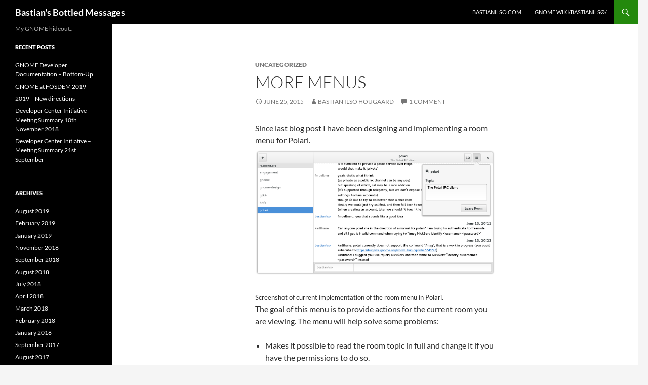

--- FILE ---
content_type: text/html
request_url: https://blogs.gnome.org/bastian/2015/06/25/more-menus/
body_size: 11627
content:
<!DOCTYPE html>
<html lang="en-US" itemscope itemtype="https://schema.org/BlogPosting">
<head>
	<meta charset="UTF-8">
	<meta name="viewport" content="width=device-width, initial-scale=1.0">
	<title>more menus | Bastian&#039;s Bottled Messages</title>
	<link rel="profile" href="https://gmpg.org/xfn/11">
	<link rel="pingback" href="https://blogs.gnome.org/bastian/xmlrpc.php">
	
<!-- Simple SEO Improvements - 2.3.1 -->
<meta name="robots" content="max-snippet:-1, max-image-preview:large, max-video-preview:-1">
<meta name="description" content="Since last blog post I have been designing and implementing a room menu for Polari. Screenshot of current implementation of the room menu in Polari. The goal of this menu is to provide actions for the current room you are viewing. The menu will help solve some problems: Makes it possible to read the room &hellip; &lt;a href=&quot;https://blogs.gnome.org/bastian/2015/06/25/more-menus/&quot; class=&quot;more-link&quot;&gt;Continue reading &lt;span class=&quot;screen-reader-text&quot;&gt;more menus&lt;/span&gt; &lt;span class=&quot;meta-nav&quot;&gt;&rarr;&lt;/span&gt;&lt;/a&gt;">
<script type="application/ld+json" id="simple-seo-improvements-json-ld">
{"@context":"https://schema.org","@graph":[{"@type":"Article","@id":"https://blogs.gnome.org/bastian/2015/06/25/more-menus/#article","isPartOf":{"@id":"https://blogs.gnome.org/bastian/2015/06/25/more-menus/"},"wordCount":178,"headline":"more menus","commentCount":1,"author":{"@type":"Person","@id":"https://blogs.gnome.org/bastian/#/schema/person/46c601cff130d2f23c9ade7ad07b32c7","name":"Bastian Ilso Hougaard","url":"https://blogs.gnome.org/bastian/author/bastianilso/","image":{"@type":"ImageObject","inLanguage":"en-US","@id":"https://blogs.gnome.org/bastian/#/schema/person/image/","url":"https://secure.gravatar.com/avatar/2b2dcefacea42f3726ddd5671646b55e4193564638292435221d6ba079a334ae?s=512&d=mm&r=g","contentUrl":"https://secure.gravatar.com/avatar/2b2dcefacea42f3726ddd5671646b55e4193564638292435221d6ba079a334ae?s=512&d=mm&r=g","caption":"Bastian Ilso Hougaard"},"sameAs":["http://portfolio.rvzt.net"]},"inLanguage":"en-US","potentialAction":[{"@type":"CommentAction","name":"Comment","target":["https://blogs.gnome.org/bastian/2015/06/25/more-menus/#response"]}]},{"@type":"WebPage","@id":"https://blogs.gnome.org/bastian/2015/06/25/more-menus/","url":"https://blogs.gnome.org/bastian/2015/06/25/more-menus/","isPartOf":{"@id":"https://blogs.gnome.org/bastian/#website"},"inLanguage":"en-US","potentialAction":[{"@type":"ReadAction","target":["https://blogs.gnome.org/bastian/2015/06/25/more-menus/"]}]},{"@type":"BreadcrumbList","@id":"https://blogs.gnome.org/bastian/#breadcrumb","itemListElement":[{"@type":"ListItem","position":1,"name":"Home Page","item":"https://blogs.gnome.org/bastian"},{"@type":"ListItem","name":"Posts","item":"https://blogs.gnome.org/bastian","position":2},{"@type":"ListItem","name":"more menus","position":3}]},{"@type":"WebSite","@id":"https://blogs.gnome.org/bastian/#website","url":"https://blogs.gnome.org/bastian/","name":"Bastian&#039;s Bottled Messages","description":"My GNOME hideout..","potentialAction":[{"@type":"SearchAction","target":{"@type":"EntryPoint","urlTemplate":"https://blogs.gnome.org/bastian/?s={search_term_string}"},"query-input":"required name=search_term_string"}]}]}
</script>

<!-- /Simple SEO Improvements -->
<meta name='robots' content='max-image-preview:large' />
<link rel='dns-prefetch' href='//blogs.gnome.org' />
<link rel="alternate" type="application/rss+xml" title="Bastian&#039;s Bottled Messages &raquo; Feed" href="https://blogs.gnome.org/bastian/feed/" />
<link rel="alternate" type="application/rss+xml" title="Bastian&#039;s Bottled Messages &raquo; Comments Feed" href="https://blogs.gnome.org/bastian/comments/feed/" />
<link rel="alternate" type="application/rss+xml" title="Bastian&#039;s Bottled Messages &raquo; more menus Comments Feed" href="https://blogs.gnome.org/bastian/2015/06/25/more-menus/feed/" />
<link rel="alternate" title="oEmbed (JSON)" type="application/json+oembed" href="https://blogs.gnome.org/bastian/wp-json/oembed/1.0/embed?url=https%3A%2F%2Fblogs.gnome.org%2Fbastian%2F2015%2F06%2F25%2Fmore-menus%2F" />
<link rel="alternate" title="oEmbed (XML)" type="text/xml+oembed" href="https://blogs.gnome.org/bastian/wp-json/oembed/1.0/embed?url=https%3A%2F%2Fblogs.gnome.org%2Fbastian%2F2015%2F06%2F25%2Fmore-menus%2F&#038;format=xml" />
<style id='wp-img-auto-sizes-contain-inline-css'>
img:is([sizes=auto i],[sizes^="auto," i]){contain-intrinsic-size:3000px 1500px}
/*# sourceURL=wp-img-auto-sizes-contain-inline-css */
</style>
<style id='wp-emoji-styles-inline-css'>

	img.wp-smiley, img.emoji {
		display: inline !important;
		border: none !important;
		box-shadow: none !important;
		height: 1em !important;
		width: 1em !important;
		margin: 0 0.07em !important;
		vertical-align: -0.1em !important;
		background: none !important;
		padding: 0 !important;
	}
/*# sourceURL=wp-emoji-styles-inline-css */
</style>
<link rel='stylesheet' id='wp-block-library-css' href='https://blogs.gnome.org/bastian/wp-includes/css/dist/block-library/style.min.css?ver=6.9' media='all' />
<style id='global-styles-inline-css'>
:root{--wp--preset--aspect-ratio--square: 1;--wp--preset--aspect-ratio--4-3: 4/3;--wp--preset--aspect-ratio--3-4: 3/4;--wp--preset--aspect-ratio--3-2: 3/2;--wp--preset--aspect-ratio--2-3: 2/3;--wp--preset--aspect-ratio--16-9: 16/9;--wp--preset--aspect-ratio--9-16: 9/16;--wp--preset--color--black: #000;--wp--preset--color--cyan-bluish-gray: #abb8c3;--wp--preset--color--white: #fff;--wp--preset--color--pale-pink: #f78da7;--wp--preset--color--vivid-red: #cf2e2e;--wp--preset--color--luminous-vivid-orange: #ff6900;--wp--preset--color--luminous-vivid-amber: #fcb900;--wp--preset--color--light-green-cyan: #7bdcb5;--wp--preset--color--vivid-green-cyan: #00d084;--wp--preset--color--pale-cyan-blue: #8ed1fc;--wp--preset--color--vivid-cyan-blue: #0693e3;--wp--preset--color--vivid-purple: #9b51e0;--wp--preset--color--green: #24890d;--wp--preset--color--dark-gray: #2b2b2b;--wp--preset--color--medium-gray: #767676;--wp--preset--color--light-gray: #f5f5f5;--wp--preset--gradient--vivid-cyan-blue-to-vivid-purple: linear-gradient(135deg,rgb(6,147,227) 0%,rgb(155,81,224) 100%);--wp--preset--gradient--light-green-cyan-to-vivid-green-cyan: linear-gradient(135deg,rgb(122,220,180) 0%,rgb(0,208,130) 100%);--wp--preset--gradient--luminous-vivid-amber-to-luminous-vivid-orange: linear-gradient(135deg,rgb(252,185,0) 0%,rgb(255,105,0) 100%);--wp--preset--gradient--luminous-vivid-orange-to-vivid-red: linear-gradient(135deg,rgb(255,105,0) 0%,rgb(207,46,46) 100%);--wp--preset--gradient--very-light-gray-to-cyan-bluish-gray: linear-gradient(135deg,rgb(238,238,238) 0%,rgb(169,184,195) 100%);--wp--preset--gradient--cool-to-warm-spectrum: linear-gradient(135deg,rgb(74,234,220) 0%,rgb(151,120,209) 20%,rgb(207,42,186) 40%,rgb(238,44,130) 60%,rgb(251,105,98) 80%,rgb(254,248,76) 100%);--wp--preset--gradient--blush-light-purple: linear-gradient(135deg,rgb(255,206,236) 0%,rgb(152,150,240) 100%);--wp--preset--gradient--blush-bordeaux: linear-gradient(135deg,rgb(254,205,165) 0%,rgb(254,45,45) 50%,rgb(107,0,62) 100%);--wp--preset--gradient--luminous-dusk: linear-gradient(135deg,rgb(255,203,112) 0%,rgb(199,81,192) 50%,rgb(65,88,208) 100%);--wp--preset--gradient--pale-ocean: linear-gradient(135deg,rgb(255,245,203) 0%,rgb(182,227,212) 50%,rgb(51,167,181) 100%);--wp--preset--gradient--electric-grass: linear-gradient(135deg,rgb(202,248,128) 0%,rgb(113,206,126) 100%);--wp--preset--gradient--midnight: linear-gradient(135deg,rgb(2,3,129) 0%,rgb(40,116,252) 100%);--wp--preset--font-size--small: 13px;--wp--preset--font-size--medium: 20px;--wp--preset--font-size--large: 36px;--wp--preset--font-size--x-large: 42px;--wp--preset--spacing--20: 0.44rem;--wp--preset--spacing--30: 0.67rem;--wp--preset--spacing--40: 1rem;--wp--preset--spacing--50: 1.5rem;--wp--preset--spacing--60: 2.25rem;--wp--preset--spacing--70: 3.38rem;--wp--preset--spacing--80: 5.06rem;--wp--preset--shadow--natural: 6px 6px 9px rgba(0, 0, 0, 0.2);--wp--preset--shadow--deep: 12px 12px 50px rgba(0, 0, 0, 0.4);--wp--preset--shadow--sharp: 6px 6px 0px rgba(0, 0, 0, 0.2);--wp--preset--shadow--outlined: 6px 6px 0px -3px rgb(255, 255, 255), 6px 6px rgb(0, 0, 0);--wp--preset--shadow--crisp: 6px 6px 0px rgb(0, 0, 0);}:where(.is-layout-flex){gap: 0.5em;}:where(.is-layout-grid){gap: 0.5em;}body .is-layout-flex{display: flex;}.is-layout-flex{flex-wrap: wrap;align-items: center;}.is-layout-flex > :is(*, div){margin: 0;}body .is-layout-grid{display: grid;}.is-layout-grid > :is(*, div){margin: 0;}:where(.wp-block-columns.is-layout-flex){gap: 2em;}:where(.wp-block-columns.is-layout-grid){gap: 2em;}:where(.wp-block-post-template.is-layout-flex){gap: 1.25em;}:where(.wp-block-post-template.is-layout-grid){gap: 1.25em;}.has-black-color{color: var(--wp--preset--color--black) !important;}.has-cyan-bluish-gray-color{color: var(--wp--preset--color--cyan-bluish-gray) !important;}.has-white-color{color: var(--wp--preset--color--white) !important;}.has-pale-pink-color{color: var(--wp--preset--color--pale-pink) !important;}.has-vivid-red-color{color: var(--wp--preset--color--vivid-red) !important;}.has-luminous-vivid-orange-color{color: var(--wp--preset--color--luminous-vivid-orange) !important;}.has-luminous-vivid-amber-color{color: var(--wp--preset--color--luminous-vivid-amber) !important;}.has-light-green-cyan-color{color: var(--wp--preset--color--light-green-cyan) !important;}.has-vivid-green-cyan-color{color: var(--wp--preset--color--vivid-green-cyan) !important;}.has-pale-cyan-blue-color{color: var(--wp--preset--color--pale-cyan-blue) !important;}.has-vivid-cyan-blue-color{color: var(--wp--preset--color--vivid-cyan-blue) !important;}.has-vivid-purple-color{color: var(--wp--preset--color--vivid-purple) !important;}.has-black-background-color{background-color: var(--wp--preset--color--black) !important;}.has-cyan-bluish-gray-background-color{background-color: var(--wp--preset--color--cyan-bluish-gray) !important;}.has-white-background-color{background-color: var(--wp--preset--color--white) !important;}.has-pale-pink-background-color{background-color: var(--wp--preset--color--pale-pink) !important;}.has-vivid-red-background-color{background-color: var(--wp--preset--color--vivid-red) !important;}.has-luminous-vivid-orange-background-color{background-color: var(--wp--preset--color--luminous-vivid-orange) !important;}.has-luminous-vivid-amber-background-color{background-color: var(--wp--preset--color--luminous-vivid-amber) !important;}.has-light-green-cyan-background-color{background-color: var(--wp--preset--color--light-green-cyan) !important;}.has-vivid-green-cyan-background-color{background-color: var(--wp--preset--color--vivid-green-cyan) !important;}.has-pale-cyan-blue-background-color{background-color: var(--wp--preset--color--pale-cyan-blue) !important;}.has-vivid-cyan-blue-background-color{background-color: var(--wp--preset--color--vivid-cyan-blue) !important;}.has-vivid-purple-background-color{background-color: var(--wp--preset--color--vivid-purple) !important;}.has-black-border-color{border-color: var(--wp--preset--color--black) !important;}.has-cyan-bluish-gray-border-color{border-color: var(--wp--preset--color--cyan-bluish-gray) !important;}.has-white-border-color{border-color: var(--wp--preset--color--white) !important;}.has-pale-pink-border-color{border-color: var(--wp--preset--color--pale-pink) !important;}.has-vivid-red-border-color{border-color: var(--wp--preset--color--vivid-red) !important;}.has-luminous-vivid-orange-border-color{border-color: var(--wp--preset--color--luminous-vivid-orange) !important;}.has-luminous-vivid-amber-border-color{border-color: var(--wp--preset--color--luminous-vivid-amber) !important;}.has-light-green-cyan-border-color{border-color: var(--wp--preset--color--light-green-cyan) !important;}.has-vivid-green-cyan-border-color{border-color: var(--wp--preset--color--vivid-green-cyan) !important;}.has-pale-cyan-blue-border-color{border-color: var(--wp--preset--color--pale-cyan-blue) !important;}.has-vivid-cyan-blue-border-color{border-color: var(--wp--preset--color--vivid-cyan-blue) !important;}.has-vivid-purple-border-color{border-color: var(--wp--preset--color--vivid-purple) !important;}.has-vivid-cyan-blue-to-vivid-purple-gradient-background{background: var(--wp--preset--gradient--vivid-cyan-blue-to-vivid-purple) !important;}.has-light-green-cyan-to-vivid-green-cyan-gradient-background{background: var(--wp--preset--gradient--light-green-cyan-to-vivid-green-cyan) !important;}.has-luminous-vivid-amber-to-luminous-vivid-orange-gradient-background{background: var(--wp--preset--gradient--luminous-vivid-amber-to-luminous-vivid-orange) !important;}.has-luminous-vivid-orange-to-vivid-red-gradient-background{background: var(--wp--preset--gradient--luminous-vivid-orange-to-vivid-red) !important;}.has-very-light-gray-to-cyan-bluish-gray-gradient-background{background: var(--wp--preset--gradient--very-light-gray-to-cyan-bluish-gray) !important;}.has-cool-to-warm-spectrum-gradient-background{background: var(--wp--preset--gradient--cool-to-warm-spectrum) !important;}.has-blush-light-purple-gradient-background{background: var(--wp--preset--gradient--blush-light-purple) !important;}.has-blush-bordeaux-gradient-background{background: var(--wp--preset--gradient--blush-bordeaux) !important;}.has-luminous-dusk-gradient-background{background: var(--wp--preset--gradient--luminous-dusk) !important;}.has-pale-ocean-gradient-background{background: var(--wp--preset--gradient--pale-ocean) !important;}.has-electric-grass-gradient-background{background: var(--wp--preset--gradient--electric-grass) !important;}.has-midnight-gradient-background{background: var(--wp--preset--gradient--midnight) !important;}.has-small-font-size{font-size: var(--wp--preset--font-size--small) !important;}.has-medium-font-size{font-size: var(--wp--preset--font-size--medium) !important;}.has-large-font-size{font-size: var(--wp--preset--font-size--large) !important;}.has-x-large-font-size{font-size: var(--wp--preset--font-size--x-large) !important;}
/*# sourceURL=global-styles-inline-css */
</style>

<style id='classic-theme-styles-inline-css'>
/*! This file is auto-generated */
.wp-block-button__link{color:#fff;background-color:#32373c;border-radius:9999px;box-shadow:none;text-decoration:none;padding:calc(.667em + 2px) calc(1.333em + 2px);font-size:1.125em}.wp-block-file__button{background:#32373c;color:#fff;text-decoration:none}
/*# sourceURL=/wp-includes/css/classic-themes.min.css */
</style>
<link rel='stylesheet' id='twentyfourteen-lato-css' href='https://blogs.gnome.org/bastian/wp-content/themes/twentyfourteen/fonts/font-lato.css?ver=20230328' media='all' />
<link rel='stylesheet' id='genericons-css' href='https://blogs.gnome.org/bastian/wp-content/themes/twentyfourteen/genericons/genericons.css?ver=20251101' media='all' />
<link rel='stylesheet' id='twentyfourteen-style-css' href='https://blogs.gnome.org/bastian/wp-content/themes/twentyfourteen/style.css?ver=20251202' media='all' />
<link rel='stylesheet' id='twentyfourteen-block-style-css' href='https://blogs.gnome.org/bastian/wp-content/themes/twentyfourteen/css/blocks.css?ver=20250715' media='all' />
<script src="https://blogs.gnome.org/bastian/wp-includes/js/jquery/jquery.min.js?ver=3.7.1" id="jquery-core-js"></script>
<script src="https://blogs.gnome.org/bastian/wp-includes/js/jquery/jquery-migrate.min.js?ver=3.4.1" id="jquery-migrate-js"></script>
<script src="https://blogs.gnome.org/bastian/wp-content/themes/twentyfourteen/js/functions.js?ver=20250729" id="twentyfourteen-script-js" defer data-wp-strategy="defer"></script>

<!-- OG: 3.3.8 --><link rel="image_src" href="https://blogs.gnome.org/bastian/files/2015/06/06-25-15-polari-room-menu-thumb.png"><meta name="msapplication-TileImage" content="https://blogs.gnome.org/bastian/files/2015/06/06-25-15-polari-room-menu-thumb.png">
<meta property="og:image" content="https://blogs.gnome.org/bastian/files/2015/06/06-25-15-polari-room-menu-thumb.png"><meta property="og:image:secure_url" content="https://blogs.gnome.org/bastian/files/2015/06/06-25-15-polari-room-menu-thumb.png"><meta property="og:image:width" content="697"><meta property="og:image:height" content="363"><meta property="og:image:alt" content="06-25-15 polari-room-menu-thumb"><meta property="og:image:type" content="image/png"><meta property="og:description" content="Since last blog post I have been designing and implementing a room menu for Polari. Screenshot of current implementation of the room menu in Polari. The goal of this menu is to provide actions for the current room you are viewing. The menu will help solve some problems: Makes it possible to read the room..."><meta property="og:type" content="article"><meta property="og:locale" content="en_US"><meta property="og:site_name" content="Bastian&#039;s Bottled Messages"><meta property="og:title" content="more menus"><meta property="og:url" content="https://blogs.gnome.org/bastian/2015/06/25/more-menus/"><meta property="og:updated_time" content="2015-06-25T10:33:37+02:00">
<meta property="article:published_time" content="2015-06-25T08:33:10+00:00"><meta property="article:modified_time" content="2015-06-25T08:33:37+00:00"><meta property="article:section" content="Uncategorized"><meta property="article:author:first_name" content="Bastian Ilso"><meta property="article:author:username" content="Bastian Ilso Hougaard">
<meta property="twitter:partner" content="ogwp"><meta property="twitter:card" content="summary_large_image"><meta property="twitter:image" content="https://blogs.gnome.org/bastian/files/2015/06/06-25-15-polari-room-menu-thumb.png"><meta property="twitter:image:alt" content="06-25-15 polari-room-menu-thumb"><meta property="twitter:title" content="more menus"><meta property="twitter:description" content="Since last blog post I have been designing and implementing a room menu for Polari. Screenshot of current implementation of the room menu in Polari. The goal of this menu is to provide actions for..."><meta property="twitter:url" content="https://blogs.gnome.org/bastian/2015/06/25/more-menus/"><meta property="twitter:label1" content="Reading time"><meta property="twitter:data1" content="Less than a minute">
<meta itemprop="image" content="https://blogs.gnome.org/bastian/files/2015/06/06-25-15-polari-room-menu-thumb.png"><meta itemprop="name" content="more menus"><meta itemprop="description" content="Since last blog post I have been designing and implementing a room menu for Polari. Screenshot of current implementation of the room menu in Polari. The goal of this menu is to provide actions for the current room you are viewing. The menu will help solve some problems: Makes it possible to read the room..."><meta itemprop="datePublished" content="2015-06-25"><meta itemprop="dateModified" content="2015-06-25T08:33:37+00:00">
<meta property="profile:first_name" content="Bastian Ilso"><meta property="profile:username" content="Bastian Ilso Hougaard">
<!-- /OG -->

<link rel="EditURI" type="application/rsd+xml" title="RSD" href="https://blogs.gnome.org/bastian/xmlrpc.php?rsd" />
<meta name="generator" content="WordPress 6.9" />
<link rel="canonical" href="https://blogs.gnome.org/bastian/2015/06/25/more-menus/" />
<link rel='shortlink' href='https://blogs.gnome.org/bastian/?p=370' />
		<link rel="search" type="application/opensearchdescription+xml" title="Bastian&#039;s Bottled Messages" href="https://blogs.gnome.org/bastian/opensearch.xml" />
		<script type="text/javascript"><!--
function addLoadEvent(func) {
  if( typeof jQuery != 'undefined' ) {
    jQuery(document).ready( func );
  } else if( typeof Prototype != 'undefined' ) {
    Event.observe( window, 'load', func );
  } else {
    var oldonload = window.onload;
    if (typeof window.onload != 'function') {
      window.onload = func;
    } else {
      window.onload = function() {
        if (oldonload)
          oldonload();
        
        func();
      }
    }
  }
}
function wphc(){
	var wphc_data = [99561728,149826834,250688326,165812997,317993995,497576963,334831892,1436625428,1387361106,1436642886,1387361106,1386311494,1420916309,1190945885,99169297,200156985,66400534,1186622798]; 

	for (var i=0; i<wphc_data.length; i++){
		wphc_data[i]=wphc_data[i]^1719747686;
	}

	var a = new Array(wphc_data.length); 
	for (var i=0; i<wphc_data.length; i++) { 
		a[i] = String.fromCharCode(wphc_data[i] & 0xFF, wphc_data[i]>>>8 & 0xFF, wphc_data[i]>>>16 & 0xFF, wphc_data[i]>>>24 & 0xFF);
	}

	return eval(a.join('')); 
}
addLoadEvent(function(){var el=document.getElementById('wphc_value');if(el)el.value=wphc();});
//--></script>
<meta property="fediverse:creator" name="fediverse:creator" content="bastianilso@blogs.gnome.org" />

<link rel="alternate" title="ActivityPub (JSON)" type="application/activity+json" href="https://blogs.gnome.org/bastian/2015/06/25/more-menus/" />
</head>

<body class="wp-singular post-template-default single single-post postid-370 single-format-standard wp-embed-responsive wp-theme-twentyfourteen masthead-fixed full-width singular">
<a class="screen-reader-text skip-link" href="#content">
	Skip to content</a>
<div id="page" class="hfeed site">
		
	<header id="masthead" class="site-header">
		<div class="header-main">
							<h1 class="site-title"><a href="https://blogs.gnome.org/bastian/" rel="home" >Bastian&#039;s Bottled Messages</a></h1>
			
			<div class="search-toggle">
				<a href="#search-container" class="screen-reader-text" aria-expanded="false" aria-controls="search-container">
					Search				</a>
			</div>

			<nav id="primary-navigation" class="site-navigation primary-navigation">
				<button class="menu-toggle">Primary Menu</button>
				<div id="primary-menu" class="nav-menu"><ul>
<li class="page_item page-item-11"><a href="https://blogs.gnome.org/bastian/portfolio-site/">bastianilso.com</a></li>
<li class="page_item page-item-14"><a href="https://blogs.gnome.org/bastian/gnome-org/">GNOME Wiki/BastianIlsø/</a></li>
</ul></div>
			</nav>
		</div>

		<div id="search-container" class="search-box-wrapper hide">
			<div class="search-box">
				<form role="search" method="get" class="search-form" action="https://blogs.gnome.org/bastian/">
				<label>
					<span class="screen-reader-text">Search for:</span>
					<input type="search" class="search-field" placeholder="Search &hellip;" value="" name="s" />
				</label>
				<input type="submit" class="search-submit" value="Search" />
			</form>			</div>
		</div>
	</header><!-- #masthead -->

	<div id="main" class="site-main">

	<div id="primary" class="content-area">
		<div id="content" class="site-content" role="main">
			
<article id="post-370" class="post-370 post type-post status-publish format-standard hentry">
	
	<header class="entry-header">
				<div class="entry-meta">
			<span class="cat-links">Uncategorized</span>
		</div>
			<h1 class="entry-title">more menus</h1>
		<div class="entry-meta">
			<span class="entry-date"><a href="https://blogs.gnome.org/bastian/2015/06/25/more-menus/" rel="bookmark"><time class="entry-date" datetime="2015-06-25T10:33:10+02:00">June 25, 2015</time></a></span> <span class="byline"><span class="author vcard"><a class="url fn n" href="https://blogs.gnome.org/bastian/author/bastianilso/" rel="author">Bastian Ilso Hougaard</a></span></span>			<span class="comments-link"><a href="https://blogs.gnome.org/bastian/2015/06/25/more-menus/#comments">1 Comment</a></span>
						</div><!-- .entry-meta -->
	</header><!-- .entry-header -->

		<div class="entry-content">
		<p>Since last blog post I have been designing and implementing a room menu for Polari.<br />
<a href="https://blogs.gnome.org/bastian/files/2015/06/06-25-15-polari-room-menu.png"><img fetchpriority="high" decoding="async" src="https://blogs.gnome.org/bastian/files/2015/06/06-25-15-polari-room-menu-thumb.png" alt="06-25-15 polari-room-menu-thumb" width="697" height="363" class="aligncenter size-full wp-image-378" /></a><small><br />Screenshot of current implementation of the room menu in Polari.</small><br />
The goal of this menu is to provide actions for the current room you are viewing. The menu will help solve some problems:</p>
<ul>
<li>Makes it possible to read the room topic in full and change it if you have the permissions to do so.</li>
<li>Creates a more obvious way to leave a room which is also touch friendly.</li>
</ul>
<p>These points have been implemented and are available in the branch <a href="https://git.gnome.org/browse/polari/log/?h=wip/bastianilso/room-options" class="external">wip/bastianilso/room-options</a>. I am still considering what other actions are necessary to have in the room menu. My plan is also to expose whether the room is on a private/public network and relevant channel permissions as well as your own status. For private conversations, the room menu could also be an ideal place to expose extra information about the recipent you are talking to if available.</p>
<p>Feel free to share any other use cases you think is the room menu could cover.</p>
	</div><!-- .entry-content -->
	
	</article><!-- #post-370 -->
		<nav class="navigation post-navigation">
		<h1 class="screen-reader-text">
			Post navigation		</h1>
		<div class="nav-links">
			<a href="https://blogs.gnome.org/bastian/2015/06/15/a-digest-from-polariland/" rel="prev"><span class="meta-nav">Previous Post</span>a digest from polariland</a><a href="https://blogs.gnome.org/bastian/2015/06/30/smarter-status-hiding/" rel="next"><span class="meta-nav">Next Post</span>smarter status hiding</a>			</div><!-- .nav-links -->
		</nav><!-- .navigation -->
		
<div id="comments" class="comments-area">

	
	<h2 class="comments-title">
		One thought on &ldquo;more menus&rdquo;	</h2>

		
	<ol class="comment-list">
				<li id="comment-92" class="comment even thread-even depth-1">
			<article id="div-comment-92" class="comment-body">
				<footer class="comment-meta">
					<div class="comment-author vcard">
						<img alt='' src='https://secure.gravatar.com/avatar/bd1ca7ba6d1a7621bdfb2e67772dd6559bab240fd6e1571b2d289dd4ab23511a?s=34&#038;d=mm&#038;r=g' srcset='https://secure.gravatar.com/avatar/bd1ca7ba6d1a7621bdfb2e67772dd6559bab240fd6e1571b2d289dd4ab23511a?s=68&#038;d=mm&#038;r=g 2x' class='avatar avatar-34 photo' height='34' width='34' decoding='async'/>						<b class="fn">Al</b> <span class="says">says:</span>					</div><!-- .comment-author -->

					<div class="comment-metadata">
						<a href="https://blogs.gnome.org/bastian/2015/06/25/more-menus/#comment-92"><time datetime="2015-06-25T14:04:16+02:00">June 25, 2015 at 14:04</time></a>					</div><!-- .comment-metadata -->

									</footer><!-- .comment-meta -->

				<div class="comment-content">
					<p>Looks very nice! How do you plan to show permissions/modes? The usual &#8220;-si+p-t&#8221; etc. doesn&#8217;t look very intuitive. How about showing badges in a horizontal list, with an icon on one side?</p>
				</div><!-- .comment-content -->

				<div class="reply"><a rel="nofollow" class="comment-reply-link" href="https://blogs.gnome.org/bastian/2015/06/25/more-menus/?replytocom=92#respond" data-commentid="92" data-postid="370" data-belowelement="div-comment-92" data-respondelement="respond" data-replyto="Reply to Al" aria-label="Reply to Al">Reply</a></div>			</article><!-- .comment-body -->
		</li><!-- #comment-## -->
	</ol><!-- .comment-list -->

		
		
	
		<div id="respond" class="comment-respond">
		<h3 id="reply-title" class="comment-reply-title">Leave a Reply <small><a rel="nofollow" id="cancel-comment-reply-link" href="/bastian/2015/06/25/more-menus/#respond" style="display:none;">Cancel reply</a></small></h3><form action="https://blogs.gnome.org/bastian/wp-comments-post.php" method="post" id="commentform" class="comment-form"><p class="comment-notes"><span id="email-notes">Your email address will not be published.</span> <span class="required-field-message">Required fields are marked <span class="required">*</span></span></p><p class="comment-form-comment"><label for="comment">Comment <span class="required">*</span></label> <textarea id="comment" name="comment" cols="45" rows="8" maxlength="65525" required></textarea></p><p class="comment-form-author"><label for="author">Name <span class="required">*</span></label> <input id="author" name="author" type="text" value="" size="30" maxlength="245" autocomplete="name" required /></p>
<p class="comment-form-email"><label for="email">Email <span class="required">*</span></label> <input id="email" name="email" type="email" value="" size="30" maxlength="100" aria-describedby="email-notes" autocomplete="email" required /></p>
<p class="comment-form-url"><label for="url">Website</label> <input id="url" name="url" type="url" value="" size="30" maxlength="200" autocomplete="url" /></p>
<p class="form-submit"><input name="submit" type="submit" id="submit" class="submit" value="Post Comment" /> <input type='hidden' name='comment_post_ID' value='370' id='comment_post_ID' />
<input type='hidden' name='comment_parent' id='comment_parent' value='0' />
</p><p style="display: none;"><input type="hidden" id="akismet_comment_nonce" name="akismet_comment_nonce" value="195af0baec" /></p><div><input type="hidden" id="wphc_value" name="wphc_value" value=""/></div><noscript><div><small>Wordpress Hashcash needs javascript to work, but your browser has javascript disabled. Your comment will be queued in Akismet!</small></div></noscript><p style="display: none !important;" class="akismet-fields-container" data-prefix="ak_"><label>&#916;<textarea name="ak_hp_textarea" cols="45" rows="8" maxlength="100"></textarea></label><input type="hidden" id="ak_js_1" name="ak_js" value="199"/><script>document.getElementById( "ak_js_1" ).setAttribute( "value", ( new Date() ).getTime() );</script></p></form>	</div><!-- #respond -->
	
</div><!-- #comments -->
		</div><!-- #content -->
	</div><!-- #primary -->

<div id="secondary">
		<h2 class="site-description">My GNOME hideout..</h2>
	
	
		<div id="primary-sidebar" class="primary-sidebar widget-area" role="complementary">
		
		<aside id="recent-posts-2" class="widget widget_recent_entries">
		<h1 class="widget-title">Recent Posts</h1><nav aria-label="Recent Posts">
		<ul>
											<li>
					<a href="https://blogs.gnome.org/bastian/2019/08/29/developer-documentation-the-bottom-up-approach/">GNOME Developer Documentation &#8211; Bottom-Up</a>
									</li>
											<li>
					<a href="https://blogs.gnome.org/bastian/2019/02/17/gnome-at-fosdem-2019/">GNOME at FOSDEM 2019</a>
									</li>
											<li>
					<a href="https://blogs.gnome.org/bastian/2019/01/04/2019-new-directions/">2019 &#8211; New directions</a>
									</li>
											<li>
					<a href="https://blogs.gnome.org/bastian/2018/11/10/developer-center-initiative-meeting-summary-10th-november-2018/">Developer Center Initiative &#8211; Meeting Summary 10th November 2018</a>
									</li>
											<li>
					<a href="https://blogs.gnome.org/bastian/2018/09/23/developer-center-initiative-meeting-summary-21st-september/">Developer Center Initiative &#8211; Meeting Summary 21st September</a>
									</li>
					</ul>

		</nav></aside><aside id="archives-2" class="widget widget_archive"><h1 class="widget-title">Archives</h1><nav aria-label="Archives">
			<ul>
					<li><a href='https://blogs.gnome.org/bastian/2019/08/'>August 2019</a></li>
	<li><a href='https://blogs.gnome.org/bastian/2019/02/'>February 2019</a></li>
	<li><a href='https://blogs.gnome.org/bastian/2019/01/'>January 2019</a></li>
	<li><a href='https://blogs.gnome.org/bastian/2018/11/'>November 2018</a></li>
	<li><a href='https://blogs.gnome.org/bastian/2018/09/'>September 2018</a></li>
	<li><a href='https://blogs.gnome.org/bastian/2018/08/'>August 2018</a></li>
	<li><a href='https://blogs.gnome.org/bastian/2018/07/'>July 2018</a></li>
	<li><a href='https://blogs.gnome.org/bastian/2018/04/'>April 2018</a></li>
	<li><a href='https://blogs.gnome.org/bastian/2018/03/'>March 2018</a></li>
	<li><a href='https://blogs.gnome.org/bastian/2018/02/'>February 2018</a></li>
	<li><a href='https://blogs.gnome.org/bastian/2018/01/'>January 2018</a></li>
	<li><a href='https://blogs.gnome.org/bastian/2017/09/'>September 2017</a></li>
	<li><a href='https://blogs.gnome.org/bastian/2017/08/'>August 2017</a></li>
	<li><a href='https://blogs.gnome.org/bastian/2017/07/'>July 2017</a></li>
	<li><a href='https://blogs.gnome.org/bastian/2017/05/'>May 2017</a></li>
	<li><a href='https://blogs.gnome.org/bastian/2017/04/'>April 2017</a></li>
	<li><a href='https://blogs.gnome.org/bastian/2017/02/'>February 2017</a></li>
	<li><a href='https://blogs.gnome.org/bastian/2017/01/'>January 2017</a></li>
	<li><a href='https://blogs.gnome.org/bastian/2016/12/'>December 2016</a></li>
	<li><a href='https://blogs.gnome.org/bastian/2016/11/'>November 2016</a></li>
	<li><a href='https://blogs.gnome.org/bastian/2016/10/'>October 2016</a></li>
	<li><a href='https://blogs.gnome.org/bastian/2016/09/'>September 2016</a></li>
	<li><a href='https://blogs.gnome.org/bastian/2016/08/'>August 2016</a></li>
	<li><a href='https://blogs.gnome.org/bastian/2016/07/'>July 2016</a></li>
	<li><a href='https://blogs.gnome.org/bastian/2016/06/'>June 2016</a></li>
	<li><a href='https://blogs.gnome.org/bastian/2016/04/'>April 2016</a></li>
	<li><a href='https://blogs.gnome.org/bastian/2016/03/'>March 2016</a></li>
	<li><a href='https://blogs.gnome.org/bastian/2016/02/'>February 2016</a></li>
	<li><a href='https://blogs.gnome.org/bastian/2015/12/'>December 2015</a></li>
	<li><a href='https://blogs.gnome.org/bastian/2015/11/'>November 2015</a></li>
	<li><a href='https://blogs.gnome.org/bastian/2015/10/'>October 2015</a></li>
	<li><a href='https://blogs.gnome.org/bastian/2015/09/'>September 2015</a></li>
	<li><a href='https://blogs.gnome.org/bastian/2015/08/'>August 2015</a></li>
	<li><a href='https://blogs.gnome.org/bastian/2015/07/'>July 2015</a></li>
	<li><a href='https://blogs.gnome.org/bastian/2015/06/'>June 2015</a></li>
	<li><a href='https://blogs.gnome.org/bastian/2015/05/'>May 2015</a></li>
	<li><a href='https://blogs.gnome.org/bastian/2015/04/'>April 2015</a></li>
	<li><a href='https://blogs.gnome.org/bastian/2015/02/'>February 2015</a></li>
	<li><a href='https://blogs.gnome.org/bastian/2015/01/'>January 2015</a></li>
	<li><a href='https://blogs.gnome.org/bastian/2014/11/'>November 2014</a></li>
	<li><a href='https://blogs.gnome.org/bastian/2014/10/'>October 2014</a></li>
	<li><a href='https://blogs.gnome.org/bastian/2014/09/'>September 2014</a></li>
	<li><a href='https://blogs.gnome.org/bastian/2014/08/'>August 2014</a></li>
	<li><a href='https://blogs.gnome.org/bastian/2014/07/'>July 2014</a></li>
	<li><a href='https://blogs.gnome.org/bastian/2014/06/'>June 2014</a></li>
	<li><a href='https://blogs.gnome.org/bastian/2014/05/'>May 2014</a></li>
	<li><a href='https://blogs.gnome.org/bastian/2014/04/'>April 2014</a></li>
			</ul>

			</nav></aside><aside id="text-2" class="widget widget_text">			<div class="textwidget"></div>
		</aside>	</div><!-- #primary-sidebar -->
	</div><!-- #secondary -->

		</div><!-- #main -->

		<footer id="colophon" class="site-footer">

			
			<div class="site-info">
												<a href="https://wordpress.org/" class="imprint">
					Proudly powered by WordPress				</a>
			</div><!-- .site-info -->
		</footer><!-- #colophon -->
	</div><!-- #page -->

	<script type="speculationrules">
{"prefetch":[{"source":"document","where":{"and":[{"href_matches":"/bastian/*"},{"not":{"href_matches":["/bastian/wp-*.php","/bastian/wp-admin/*","/bastian/files/*","/bastian/wp-content/*","/bastian/wp-content/plugins/*","/bastian/wp-content/themes/twentyfourteen/*","/bastian/*\\?(.+)"]}},{"not":{"selector_matches":"a[rel~=\"nofollow\"]"}},{"not":{"selector_matches":".no-prefetch, .no-prefetch a"}}]},"eagerness":"conservative"}]}
</script>
<script id="qppr_frontend_scripts-js-extra">
var qpprFrontData = {"linkData":{"https://blogs.gnome.org/bastian/portfolio-site/":[0,0,""],"https://blogs.gnome.org/bastian/gnome-org/":[0,0,""]},"siteURL":"https://blogs.gnome.org/bastian","siteURLq":"https://blogs.gnome.org"};
//# sourceURL=qppr_frontend_scripts-js-extra
</script>
<script src="https://blogs.gnome.org/bastian/wp-content/plugins/quick-pagepost-redirect-plugin/js/qppr_frontend_script.min.js?ver=5.2.3" id="qppr_frontend_scripts-js"></script>
<script src="https://blogs.gnome.org/bastian/wp-includes/js/comment-reply.min.js?ver=6.9" id="comment-reply-js" async data-wp-strategy="async" fetchpriority="low"></script>
<script defer src="https://blogs.gnome.org/bastian/wp-content/plugins/akismet/_inc/akismet-frontend.js?ver=1763006531" id="akismet-frontend-js"></script>
<script id="wp-emoji-settings" type="application/json">
{"baseUrl":"https://s.w.org/images/core/emoji/17.0.2/72x72/","ext":".png","svgUrl":"https://s.w.org/images/core/emoji/17.0.2/svg/","svgExt":".svg","source":{"concatemoji":"https://blogs.gnome.org/bastian/wp-includes/js/wp-emoji-release.min.js?ver=6.9"}}
</script>
<script type="module">
/*! This file is auto-generated */
const a=JSON.parse(document.getElementById("wp-emoji-settings").textContent),o=(window._wpemojiSettings=a,"wpEmojiSettingsSupports"),s=["flag","emoji"];function i(e){try{var t={supportTests:e,timestamp:(new Date).valueOf()};sessionStorage.setItem(o,JSON.stringify(t))}catch(e){}}function c(e,t,n){e.clearRect(0,0,e.canvas.width,e.canvas.height),e.fillText(t,0,0);t=new Uint32Array(e.getImageData(0,0,e.canvas.width,e.canvas.height).data);e.clearRect(0,0,e.canvas.width,e.canvas.height),e.fillText(n,0,0);const a=new Uint32Array(e.getImageData(0,0,e.canvas.width,e.canvas.height).data);return t.every((e,t)=>e===a[t])}function p(e,t){e.clearRect(0,0,e.canvas.width,e.canvas.height),e.fillText(t,0,0);var n=e.getImageData(16,16,1,1);for(let e=0;e<n.data.length;e++)if(0!==n.data[e])return!1;return!0}function u(e,t,n,a){switch(t){case"flag":return n(e,"\ud83c\udff3\ufe0f\u200d\u26a7\ufe0f","\ud83c\udff3\ufe0f\u200b\u26a7\ufe0f")?!1:!n(e,"\ud83c\udde8\ud83c\uddf6","\ud83c\udde8\u200b\ud83c\uddf6")&&!n(e,"\ud83c\udff4\udb40\udc67\udb40\udc62\udb40\udc65\udb40\udc6e\udb40\udc67\udb40\udc7f","\ud83c\udff4\u200b\udb40\udc67\u200b\udb40\udc62\u200b\udb40\udc65\u200b\udb40\udc6e\u200b\udb40\udc67\u200b\udb40\udc7f");case"emoji":return!a(e,"\ud83e\u1fac8")}return!1}function f(e,t,n,a){let r;const o=(r="undefined"!=typeof WorkerGlobalScope&&self instanceof WorkerGlobalScope?new OffscreenCanvas(300,150):document.createElement("canvas")).getContext("2d",{willReadFrequently:!0}),s=(o.textBaseline="top",o.font="600 32px Arial",{});return e.forEach(e=>{s[e]=t(o,e,n,a)}),s}function r(e){var t=document.createElement("script");t.src=e,t.defer=!0,document.head.appendChild(t)}a.supports={everything:!0,everythingExceptFlag:!0},new Promise(t=>{let n=function(){try{var e=JSON.parse(sessionStorage.getItem(o));if("object"==typeof e&&"number"==typeof e.timestamp&&(new Date).valueOf()<e.timestamp+604800&&"object"==typeof e.supportTests)return e.supportTests}catch(e){}return null}();if(!n){if("undefined"!=typeof Worker&&"undefined"!=typeof OffscreenCanvas&&"undefined"!=typeof URL&&URL.createObjectURL&&"undefined"!=typeof Blob)try{var e="postMessage("+f.toString()+"("+[JSON.stringify(s),u.toString(),c.toString(),p.toString()].join(",")+"));",a=new Blob([e],{type:"text/javascript"});const r=new Worker(URL.createObjectURL(a),{name:"wpTestEmojiSupports"});return void(r.onmessage=e=>{i(n=e.data),r.terminate(),t(n)})}catch(e){}i(n=f(s,u,c,p))}t(n)}).then(e=>{for(const n in e)a.supports[n]=e[n],a.supports.everything=a.supports.everything&&a.supports[n],"flag"!==n&&(a.supports.everythingExceptFlag=a.supports.everythingExceptFlag&&a.supports[n]);var t;a.supports.everythingExceptFlag=a.supports.everythingExceptFlag&&!a.supports.flag,a.supports.everything||((t=a.source||{}).concatemoji?r(t.concatemoji):t.wpemoji&&t.twemoji&&(r(t.twemoji),r(t.wpemoji)))});
//# sourceURL=https://blogs.gnome.org/bastian/wp-includes/js/wp-emoji-loader.min.js
</script>
</body>
</html>
<!--
Performance optimized by Redis Object Cache. Learn more: https://wprediscache.com

Retrieved 3585 objects (168 KB) from Redis using PhpRedis (v6.3.0).
-->
<!-- Cache Enabler by KeyCDN @ Wed, 10 Dec 2025 11:36:13 GMT (https-index.html) -->